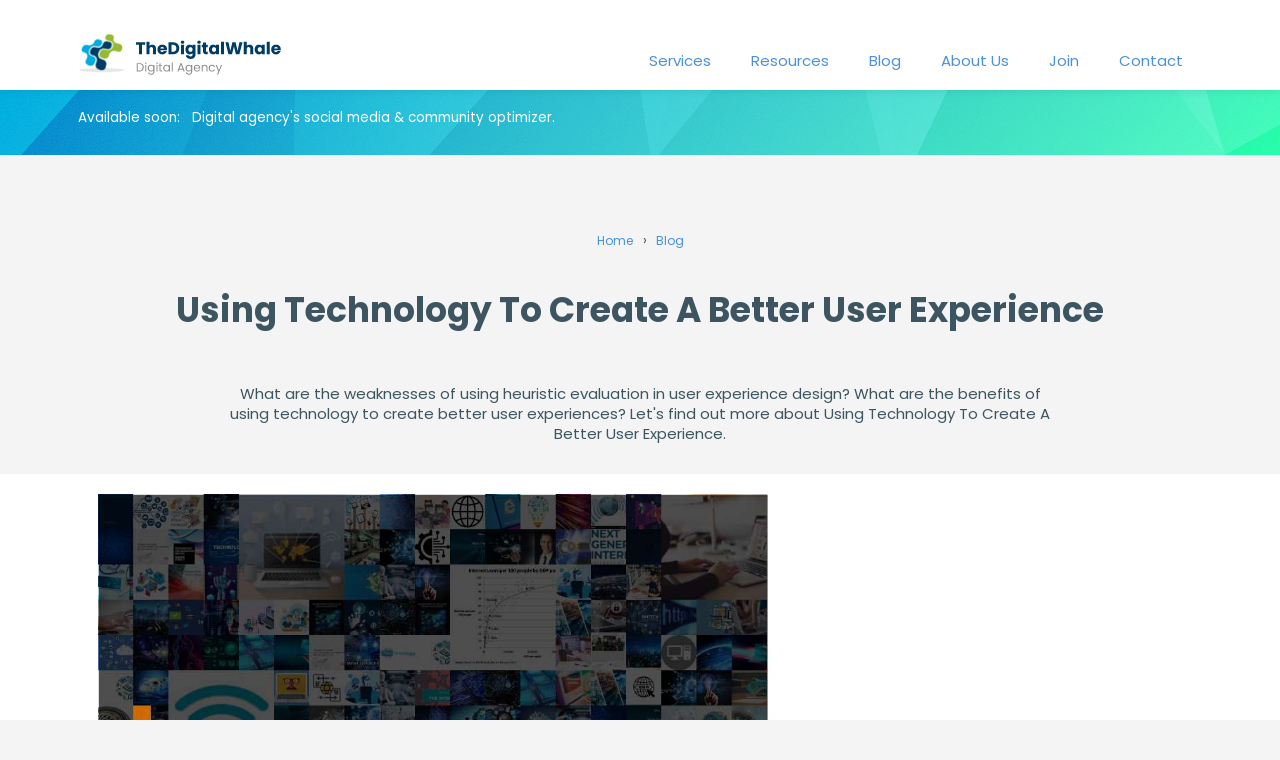

--- FILE ---
content_type: text/html; charset=UTF-8
request_url: https://www.thedigitalwhale.com/blog-using-technology-to-create-a-better-user-experience/
body_size: 6114
content:
<!DOCTYPE html>
<html>
<head>
	<meta charset="UTF-8">
	<title>Using Technology To Create A Better User Experience - Technology Article | thedigitalwhale.com</title>
	<meta name="description" content="What are the weaknesses of using heuristic evaluation in user experience design? What are the benefits of using technology to create better user experiences? Let's find out more about Using Technology To Create A Better User Experience.">
	<link rel="stylesheet" media="all" href="https://www.thedigitalwhale.com/css_global.css" />
	<meta name="viewport" content="width=device-width, initial-scale=1.0">
	<link rel="icon" href="https://www.thedigitalwhale.com/image/favicon.png" type="image/x-icon" />
	<link rel="preconnect" href="https://fonts.googleapis.com">
	<link rel="preconnect" href="https://fonts.gstatic.com" crossorigin>
	<link href="https://fonts.googleapis.com/css2?family=Poppins:wght@400;500;700&display=swap" rel="stylesheet">
    <script async src="https://pagead2.googlesyndication.com/pagead/js/adsbygoogle.js?client=ca-pub-8013838768252410"
     crossorigin="anonymous"></script>
</head>

<script type="text/javascript" src="https://www.thedigitalwhale.com/jquery-3.3.1.min.js"></script>

<body>
	<nav id="topnav" class='navbar'>
		<div class='wrapper'>
		<div class='navarin'>
			<a href='https://www.thedigitalwhale.com'><img src='https://www.thedigitalwhale.com/image/logo.png' alt='HomePage' /></a>
			
			<ul class="navbar_nav">
				<li><a href="https://www.thedigitalwhale.com#home_service" rel="nofollow">Services</a></li>
				<li><a href="https://www.thedigitalwhale.com/resource/" rel="nofollow">Resources</a></li>
				<li><a href="https://www.thedigitalwhale.com/blog/" rel="nofollow">Blog</a></li>
				<li><a href="https://www.thedigitalwhale.com/about/" rel="nofollow">About Us</a></li>
				<li><a href="https://www.thedigitalwhale.com/join/" rel="nofollow">Join</a></li>
				<li><a href="https://www.thedigitalwhale.com/contact/" rel="nofollow">Contact</a></li>
			</ul>
		</div>
		</div>
	</nav><link rel="stylesheet" media="all" href="https://www.thedigitalwhale.com/css_post.css" />

<header>
<div class="hometop_bottom">
	<div class="wrapper">
		<span>Available soon: &nbsp; Digital agency's social media &amp; community optimizer.</span>
	</div>
</div>

<script type="application/ld+json">
{
  "@context": "https://schema.org",
  "@type": "NewsArticle",
  "mainEntityOfPage": {
	"@type": "WebPage",
	"@id": "https://google.com/article"
  },
  "headline": "What are the weaknesses of using heuristic evaluation in user experience design? What are the benefits of using technology to create better user experiences? Lets find out more about Using Technology To Create A Better User Experience.",
  "image": ["https://www.thedigitalwhale.com/image/digital-agency-image.jpg"],
  "author": {
	"@type": "Person",
	"name": "Artie Campbell",
	"url": "https://www.thedigitalwhale.com/about/"
  }
}
</script>

</header>


<section id="main_content" class="section">
	<div class='tac mb30'>
		<!-- Breadcrumb -->
		<div id='breadcrumb'>
			<ol itemscope itemtype="https://schema.org/BreadcrumbList">
			  <li itemprop="itemListElement" itemscope
				  itemtype="https://schema.org/ListItem">
				<a itemprop="item" href="https://www.thedigitalwhale.com/" rel="nofollow">
					<span itemprop="name">Home</span></a>
				<meta itemprop="position" content="1" />
			  </li>
			  &rsaquo;
			  <li itemprop="itemListElement" itemscope
				  itemtype="https://schema.org/ListItem">
				<a itemscope itemtype="https://schema.org/WebPage"
				   itemprop="item" itemid="https://www.thedigitalwhale.com/blog/"
				   href="https://www.thedigitalwhale.com/blog/" rel="nofollow">
				  <span itemprop="name">Blog</span></a>
				<meta itemprop="position" content="2" />
			  </li>
			</ol>
		</div>

		<h1>Using Technology To Create A Better User Experience</h1>
		<div class='subtitle'>
			<p>What are the weaknesses of using heuristic evaluation in user experience design? What are the benefits of using technology to create better user experiences? Let's find out more about Using Technology To Create A Better User Experience.</p>
		</div>
	</div>
	
	<div class="bgf">
	<div class="wrapper"><div class="wrapperin cf">
		<div id='post_main'>
			<img class="" src="https://www.thedigitalwhale.com/uploads/using-technology-to-create-a-better-user-experience.jpg" alt="Using Technology To Create A Better User Experience" /><h2>Personalization: Tailor experiences using AI to analyze user data, behavior, and preferences.</h2>
<p>AI personalization leverages advanced technologies like machine learning, natural language processing, and generative AI to meticulously analyze user data, behavior, and preferences. This enables businesses to provide tailored recommendations, content, and interactions that significantly enhance user engagement and satisfaction. Employing sophisticated algorithms, <a href="https://www.nice.com/info/mastering-ai-driven-personalization-top-strategies-for-modern-customer-experience-cx">AI-driven personalization</a> customizes user experiences dynamically using real-time data, predicting customer behaviors and adapting to individual preferences for delivering relevant and engaging interactions. In the retail sector, AI-powered personalization examines extensive customer data such as purchase history, browsing behavior, and demographics to forge highly personalized shopping experiences, which include product recommendations and targeted marketing campaigns that heighten customer satisfaction and loyalty.</p>
<h2>Intelligent Automation: Automate repetitive tasks using AI to enhance efficiency and user support.</h2>
<p>Intelligent Automation uses AI, Machine Learning, and Robotic Process Automation (RPA) to automate repetitive tasks, enhance efficiency, and support informed decision-making, thereby improving user experience through faster response times, greater accuracy, and more consistent results. This technology integrates with various systems to capture and retrieve data, optimize processes, and scale operations while adhering to security and compliance requirements. To learn more, visit the <a href="https://www.automationanywhere.com/rpa/intelligent-automation">Intelligent Automation</a> page on Automation Anywhere's website.</p>
<h2>Predictive Analytics: Use machine learning to predict user behavior and inform design decisions.</h2>
<p>Predictive UX utilizes Machine Learning and predictive analytics to anticipate user behavior, informing design decisions by analyzing historical data, identifying patterns, and adapting content and interfaces to meet user needs proactively. This approach enhances personalization and user engagement effectively. To learn more about this, you can explore the detailed insights provided by <a href="https://insights.daffodilsw.com/blog/predictive-ux-anticipating-user-actions-with-machine-learning">Daffodil Software</a>, which offers an in-depth look at how these technologies transform user experiences by leveraging data-driven strategies.</p>
<h2>Voice User Interface: Implement AI-powered voice interfaces for a more intuitive and hands-free experience.</h2>
<p>Implementing AI-powered voice interfaces enhances user experience by providing intuitive, hands-free interactions. These systems prioritize user needs, ensure clear prompts, and offer personalized responses through natural language understanding and context awareness. To delve deeper into how these interfaces are revolutionizing user engagement, explore the insights shared in the article on <a href="https://fuselabcreative.com/the-power-of-voice-ui-the-next-step-to-traditional-user-interfaces/" target="_blank">The Power Of Voice UI</a>.</p>
<h2>Ensure Ease of Use: Design intuitive and easy-to-navigate interfaces to improve usability.</h2>
<p>To ensure ease of use, designers can leverage AI to create intuitive and easy-to-navigate interfaces by automating repetitive tasks, personalizing user experiences, and using predictive analytics to optimize user flows, thereby enhancing usability and overall user satisfaction. For more insights on such strategies, the <a href="https://attentioninsight.com/the-impact-of-ai-on-user-experience-design-a-comprehensive-guide/">Impact of AI on User Experience Design</a> offers a comprehensive guide that explores these advancements in detail.</p><p class='prel'><span class='prelspan'>Related: </span><br/>How has technology made our lives easier? Can assistant speakers take the place of a single speaker in a home for music? Let's find out more about <a href='https://www.thedigitalwhale.com/blog-10-ways-technology-can-make-your-life-easier/'>10 Ways Technology Can Make Your Life Easier</a>.</p>

<h2>Optimize Website Speed: Improve page load times to reduce bounce rates and enhance user engagement.</h2>
<p>Optimizing website speed involves strategies such as optimizing image files, minifying and combining files, using browser caching, enabling gzip compression, minimizing redirects, and optimizing code execution to reduce page load times. These techniques are key to decreasing bounce rates and enhancing user engagement. For a comprehensive understanding of these strategies, you can visit the <a href="https://www.shopify.com/enterprise/blog/web-performance-optimization">Web Performance Optimization</a> article on Shopify's website.</p>
<h2>Enhance Mobile Responsiveness: Ensure seamless experiences across different screen sizes and devices.</h2>
<p>To enhance mobile responsiveness, use techniques such as fluid layouts, flexible grids, and media queries to ensure seamless user experiences across various devices. This includes designing for thumbs, utilizing native hardware, and adapting layouts for both portrait and landscape orientations. For more detailed insights on the best practices, visit <a href="https://www.toptal.com/designers/responsive/responsive-design-best-practices">Responsive Design Best Practices</a> on Toptal.</p>
<h2>Improve Website Accessibility: Follow accessibility guidelines to make the website usable for all users, including those with disabilities.</h2>
<p>To improve website accessibility, follow the WCAG guidelines, ensuring your site is perceivable, operable, understandable, and robust. This includes using proper color contrast, providing captions and transcripts, ensuring keyboard-only navigation, and structuring content with clear headings and informative link text. For more detailed insights and resources, consult the <a href="https://blog.hubspot.com/website/web-accessibility">HubSpot Blog</a>, which offers comprehensive strategies to make your website more accessible to all users.</p>
<h2>Conduct User Research: Gather insights into user needs, preferences, and pain points to tailor the user experience.</h2>
<p>Conducting user research involves gathering insights into users' behaviors, needs, and pain points through methods such as user interviews, field studies, diary research, and usability testing. These methods help you understand what users actually need and enable you to make informed design decisions. For more detailed guidance on effective user experience research, you can explore the comprehensive resources available at <a href="https://maze.co/guides/ux-research/" target="_blank">Maze</a>.</p>
<h2>Leverage Feedback: Use user feedback and surveys to identify and address usability issues and improve the user experience.</h2>
<p>Using user feedback and surveys is crucial for identifying and addressing usability issues, as it helps in understanding visitor concerns, reducing bounce rates, and optimizing the website for a better user experience. By gathering insights on design, mobile responsiveness, navigation, and other aspects, surveys can be immensely beneficial. Discover more about enhancing usability on the <a href="https://www.zonkafeedback.com/blog/website-usability-survey">Zonka Feedback Blog</a>, which provides valuable information on performing effective website usability surveys.</p><p class='prel'><span class='prelspan'>Related: </span><br/>What are some signs that someone is addicted to their smartphone? What are some signs that you are addicted to your phone? Let's find out more about <a href='https://www.thedigitalwhale.com/blog-5-signs-you-may-be-addicted-to-your-smartphone/'>5 Signs You May Be Addicted To Your Smartphone</a>.</p>

</p>			
			<div id="post_user" class="mb30">
				<div class='post_user_photo mb30'>
					<img src="https://www.thedigitalwhale.com/image/user/Albert.jpg" alt="User Photo" />
				</div>
				<div class='post_user_detail mb30'>
					<div class='mt30'>
						<div id='ui_user' class='userico'></div>
						Reviewed &amp; Published by Albert
					</div>
					<div class=''>
						<div id='ui_cont' class='userico'></div>
						Submitted by our contributor
					</div>
					<div class='mb30'>
						<div id='ui_cat' class='userico'></div>
						Technology Category
					</div>
				</div>
				<div class='cf mb30'>
				Albert is an expert in internet marketing, has unquestionable leadership skills, and is currently the editor of this website's contributors and writer.
				</div>
				<div class="tac cf">
					<a id='sm_fb' class='toolbtn' href="https://facebook.com" title='Facebook' rel="nofollow" target="_blank"></a>
					<a id='sm_pi' class='toolbtn' href="https://instagram.com" title='Instagram' rel="nofollow" target="_blank"></a>
					<a id='sm_yt' class='toolbtn' href="https://youtube.com" title='Youtube' rel="nofollow" target="_blank"></a>
					<a id='sm_in' class='toolbtn' href="https://linkedin.com" title='LinkedIn' rel="nofollow" target="_blank"></a>
					<a id='sm_tw' class='toolbtn' href="https://twitter.com" title='Twitter' rel="nofollow" target="_blank"></a>
				</div>
			</div>
			
			<div class='cf'>
				<div class='mb10'><div>&lsaquo; Prev </div><a href="https://www.thedigitalwhale.com/blog-the-importance-of-online-privacy/" title="The Importance of Online Privacy">The Importance of Online Privacy</a>
</div><div class='mb10'><div>Next &rsaquo; </div><a href="https://www.thedigitalwhale.com/blog-10-ways-technology-can-make-your-life-easier/" title="10 Ways Technology Can Make Your Life Easier">10 Ways Technology Can Make Your Life Easier</a>
</div>			</div>
		</div><!-- Post Main -->
		
		<div id='post_sidebar'>
			<div class='mb30'>
				<script async src="https://pagead2.googlesyndication.com/pagead/js/adsbygoogle.js?client=ca-pub-8013838768252410"
					 crossorigin="anonymous"></script>
				<!-- TheDigitalWhale -->
				<ins class="adsbygoogle"
					 style="display:block"
					 data-ad-client="ca-pub-8013838768252410"
					 data-ad-slot="1637397564"
					 data-ad-format="auto"
					 data-full-width-responsive="true"></ins>
				<script>
					 (adsbygoogle = window.adsbygoogle || []).push({});
				</script>
			</div>
			
						
			<div class='sb_label'>Technology Category</div>
			<div class='mb30'>
				<div class='mb10'><a href="https://www.thedigitalwhale.com/blog-9-traps-to-avoid-while-job-hunting-online/" title="9 Traps To Avoid While Job Hunting Online">9 Traps To Avoid While Job Hunting Online</a>
</div><p>What are some common mistakes people make when job-hunting? What are some of the most common job search mistakes made by job seekers? Let's find out more about 9 Traps To Avoid While Job Hunting Online.</p>
<div class='mb10'><a href="https://www.thedigitalwhale.com/blog-quantum-computing-and-its-potential-implications/" title="Quantum Computing and Its Potential Implications">Quantum Computing and Its Potential Implications</a>
</div><p>What will be the most important impact of quantum computing on finance? What are the potential implications of quantum computing on healthcare? Let's find out more about Quantum Computing and Its Potential Implications.</p>
<div class='mb10'><a href="https://www.thedigitalwhale.com/blog-robotics-in-manufacturing-changing-the-landscape/" title="Robotics In Manufacturing- Changing the Landscape">Robotics In Manufacturing- Changing the Landscape</a>
</div><p>What are some benefits of using robotics in manufacturing? What is the main use of robots in the manufacturing sector? Let's find out more about Robotics In Manufacturing- Changing the Landscape.</p>
<div class='mb10'><a href="https://www.thedigitalwhale.com/blog-how-to-manage-work-and-children-using-technology/" title="How To Manage Work and Children Using Technology">How To Manage Work and Children Using Technology</a>
</div><p>What is a way to put together a puzzle using children's technology? How can parents manage children and their technology? Let's find out more about How To Manage Work and Children Using Technology.</p>
<div class='mb10'><a href="https://www.thedigitalwhale.com/blog-stranger-danger-online-how-to-stay-safe/" title="Stranger Danger Online: How To Stay Safe">Stranger Danger Online: How To Stay Safe</a>
</div><p>What are some of the most common stranger danger tips for kids? What are some safety tips for online and in-person Stranger encounters? Let's find out more about Stranger Danger Online: How To Stay Safe.</p>
			</div>
		</div><!-- Post Sidebar -->
	</div></div>
	</div><!-- BGF -->
	
</section>

<footer id='footer'>
	<div class="wrap tac">
		<div class='footer_top tac'>
			<div class="cf mb30">
				<br/>
				<div class="col-12 text-center child-1">
					<p class="copyright">&copy; 2021 All rights reserved.
					</p>
					<div class="more_links">
						<a href="https://www.thedigitalwhale.com" rel="nofollow">Home</a>
						<a href="https://www.thedigitalwhale.com/about/" rel="nofollow">About</a>
						<a href="https://www.thedigitalwhale.com/contact/" rel="nofollow">Contact</a>
						<a href="https://www.thedigitalwhale.com#home_service" rel="nofollow">Services</a>
						<a href="https://www.thedigitalwhale.com/privacy/" rel="nofollow">Privacy Policy</a>
						<a href="https://www.thedigitalwhale.com/join/" rel="nofollow">Join Us</a>
						<a href="https://www.thedigitalwhale.com/blog/" rel="nofollow">Blog</a>
						<a href="https://www.thedigitalwhale.com/resource/" rel="nofollow">Resources</a>
						<a href="#topnav" rel="nofollow">&#8593; Back to Top</a>
					</div>
				</div>
			</div>
			<br/>
			<p>Missing something? Let us know: <u>contact[at]thedigitalwhale.com</u></p>
			<br/>
			<div class="cf mb30">
				<a id='sm_fb' class='toolbtn' href="https://www.thedigitalwhale.com/redirect.php?url=https://facebook.com/thedigitalwhale.com" title='Facebook' rel="nofollow" target="_blank"></a>
				<a id='sm_pi' class='toolbtn' href="https://www.thedigitalwhale.com/redirect.php?url=https://instagram.com/thedigitalwhale.com" title='Instagram' rel="nofollow" target="_blank"></a>
				<a id='sm_yt' class='toolbtn' href="https://www.thedigitalwhale.com/redirect.php?url=https://youtube.com/thedigitalwhale.com" title='Youtube' rel="nofollow" target="_blank"></a>
				<a id='sm_in' class='toolbtn' href="https://www.thedigitalwhale.com/redirect.php?url=https://linkedin.com/thedigitalwhale.com" title='LinkedIn' rel="nofollow" target="_blank"></a>
				<a id='sm_tw' class='toolbtn' href="https://www.thedigitalwhale.com/redirect.php?url=https://twitter.com/thedigitalwhale.com" title='Twitter' rel="nofollow" target="_blank"></a>
			</div>
		</div>
	</div>
</footer>


	<script type="text/javascript">
	var sc_project=12780362; 
	var sc_invisible=1; 
	var sc_security="e201ab55"; 
	var sc_remove_link=1; 
	</script>
	<script type="text/javascript"
	src="https://www.statcounter.com/counter/counter.js"
	async></script>
	<noscript><div class="statcounter"><img class="statcounter"
	src="https://c.statcounter.com/12780362/0/e201ab55/1/"
	alt="Web Analytics"
	referrerPolicy="no-referrer-when-downgrade"></div></noscript>
	
</body>
</html>

--- FILE ---
content_type: text/html; charset=utf-8
request_url: https://www.google.com/recaptcha/api2/aframe
body_size: 268
content:
<!DOCTYPE HTML><html><head><meta http-equiv="content-type" content="text/html; charset=UTF-8"></head><body><script nonce="HvQXyYz69Vo9pnFynpY4Rw">/** Anti-fraud and anti-abuse applications only. See google.com/recaptcha */ try{var clients={'sodar':'https://pagead2.googlesyndication.com/pagead/sodar?'};window.addEventListener("message",function(a){try{if(a.source===window.parent){var b=JSON.parse(a.data);var c=clients[b['id']];if(c){var d=document.createElement('img');d.src=c+b['params']+'&rc='+(localStorage.getItem("rc::a")?sessionStorage.getItem("rc::b"):"");window.document.body.appendChild(d);sessionStorage.setItem("rc::e",parseInt(sessionStorage.getItem("rc::e")||0)+1);localStorage.setItem("rc::h",'1768476711805');}}}catch(b){}});window.parent.postMessage("_grecaptcha_ready", "*");}catch(b){}</script></body></html>

--- FILE ---
content_type: text/css
request_url: https://www.thedigitalwhale.com/css_post.css
body_size: 565
content:
#post_main{max-width:690px; float:left;}
.subtitle{max-width:65%; margin:0 auto;}
#breadcrumb ol, #breadcrumb li, #breadcrumb ul{list-style-type:none; padding:0 5px; margin:0; display:inline-block; font-size:0.9em;}
.pfimg{float:none; margin:20px 0; width:100%; height:auto; }
.prel{background-color:#FAFAFA; padding:20px 10px;}
.prelspan{font-size:12px;}
#post_user{line-height:1.5em; padding:20px; background-color:#F1F1F1; font-size:0.9em;}
#post_user .post_user_photo{max-width:150px; display:inline-block; margin:0 20px; vertical-align:top;}
#post_user .post_user_photo img{border-radius:50%;}
#post_user .post_user_detail{display:inline-block; margin-left:20px; vertical-align:top;}
.userico{background: url('image/blogging.jpg'); display:inline-block; height:20px; width:20px; padding:0!important; opacity:0.7; margin-right:10px;}
#ui_user{background-position:0px 0px;}
#ui_cont{background-position:-20px 0px;}
#ui_date{background-position:-40px 0px;}
#ui_cat{background-position:-60px 0px;}

@media only screen and (min-width:1000px){
	.pfimg{float:right; margin:40px 0 20px 30px; width:40%; height:auto; }
}

#post_sidebar{max-width:350px; position:sticky; top:30px; float:right; padding-top:20px;}
.sb_label{margin-bottom:20px; font-size:1.2em;}
#sb_toc a{display:block; margin-bottom:5px; font-size:0.9em;}